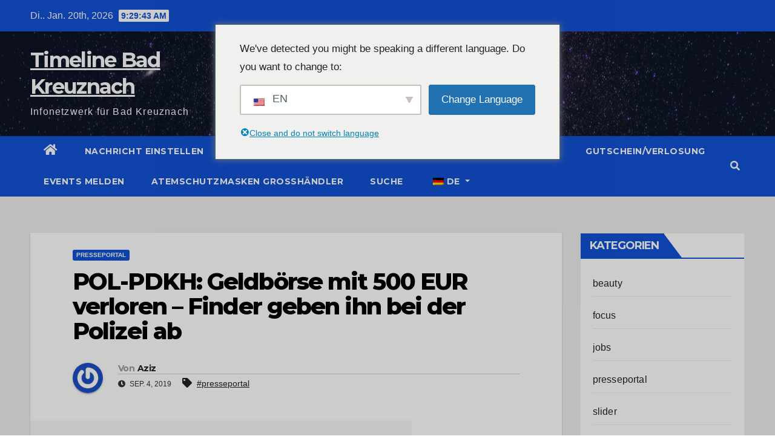

--- FILE ---
content_type: text/html; charset=UTF-8
request_url: https://www.timeline-kreuznach.de/4365072-2
body_size: 14038
content:
<!DOCTYPE html>
<html lang="de-DE">
<head>
<meta charset="UTF-8">
<meta name="viewport" content="width=device-width, initial-scale=1">
<link rel="profile" href="https://gmpg.org/xfn/11">
<title>POL-PDKH: Geldbörse mit 500 EUR verloren &#8211; Finder geben ihn bei der Polizei ab &#8211; Timeline Bad Kreuznach</title>
<meta name='robots' content='max-image-preview:large' />
<link rel='dns-prefetch' href='//www.timeline-kreuznach.de' />
<link rel='dns-prefetch' href='//fonts.googleapis.com' />
<link rel="alternate" type="application/rss+xml" title="Timeline Bad Kreuznach &raquo; Feed" href="https://www.timeline-kreuznach.de/feed" />
<link rel="alternate" type="application/rss+xml" title="Timeline Bad Kreuznach &raquo; Kommentar-Feed" href="https://www.timeline-kreuznach.de/comments/feed" />
<script>
window._wpemojiSettings = {"baseUrl":"https:\/\/s.w.org\/images\/core\/emoji\/14.0.0\/72x72\/","ext":".png","svgUrl":"https:\/\/s.w.org\/images\/core\/emoji\/14.0.0\/svg\/","svgExt":".svg","source":{"concatemoji":"https:\/\/www.timeline-kreuznach.de\/wp-includes\/js\/wp-emoji-release.min.js?ver=6.3.7"}};
/*! This file is auto-generated */
!function(i,n){var o,s,e;function c(e){try{var t={supportTests:e,timestamp:(new Date).valueOf()};sessionStorage.setItem(o,JSON.stringify(t))}catch(e){}}function p(e,t,n){e.clearRect(0,0,e.canvas.width,e.canvas.height),e.fillText(t,0,0);var t=new Uint32Array(e.getImageData(0,0,e.canvas.width,e.canvas.height).data),r=(e.clearRect(0,0,e.canvas.width,e.canvas.height),e.fillText(n,0,0),new Uint32Array(e.getImageData(0,0,e.canvas.width,e.canvas.height).data));return t.every(function(e,t){return e===r[t]})}function u(e,t,n){switch(t){case"flag":return n(e,"\ud83c\udff3\ufe0f\u200d\u26a7\ufe0f","\ud83c\udff3\ufe0f\u200b\u26a7\ufe0f")?!1:!n(e,"\ud83c\uddfa\ud83c\uddf3","\ud83c\uddfa\u200b\ud83c\uddf3")&&!n(e,"\ud83c\udff4\udb40\udc67\udb40\udc62\udb40\udc65\udb40\udc6e\udb40\udc67\udb40\udc7f","\ud83c\udff4\u200b\udb40\udc67\u200b\udb40\udc62\u200b\udb40\udc65\u200b\udb40\udc6e\u200b\udb40\udc67\u200b\udb40\udc7f");case"emoji":return!n(e,"\ud83e\udef1\ud83c\udffb\u200d\ud83e\udef2\ud83c\udfff","\ud83e\udef1\ud83c\udffb\u200b\ud83e\udef2\ud83c\udfff")}return!1}function f(e,t,n){var r="undefined"!=typeof WorkerGlobalScope&&self instanceof WorkerGlobalScope?new OffscreenCanvas(300,150):i.createElement("canvas"),a=r.getContext("2d",{willReadFrequently:!0}),o=(a.textBaseline="top",a.font="600 32px Arial",{});return e.forEach(function(e){o[e]=t(a,e,n)}),o}function t(e){var t=i.createElement("script");t.src=e,t.defer=!0,i.head.appendChild(t)}"undefined"!=typeof Promise&&(o="wpEmojiSettingsSupports",s=["flag","emoji"],n.supports={everything:!0,everythingExceptFlag:!0},e=new Promise(function(e){i.addEventListener("DOMContentLoaded",e,{once:!0})}),new Promise(function(t){var n=function(){try{var e=JSON.parse(sessionStorage.getItem(o));if("object"==typeof e&&"number"==typeof e.timestamp&&(new Date).valueOf()<e.timestamp+604800&&"object"==typeof e.supportTests)return e.supportTests}catch(e){}return null}();if(!n){if("undefined"!=typeof Worker&&"undefined"!=typeof OffscreenCanvas&&"undefined"!=typeof URL&&URL.createObjectURL&&"undefined"!=typeof Blob)try{var e="postMessage("+f.toString()+"("+[JSON.stringify(s),u.toString(),p.toString()].join(",")+"));",r=new Blob([e],{type:"text/javascript"}),a=new Worker(URL.createObjectURL(r),{name:"wpTestEmojiSupports"});return void(a.onmessage=function(e){c(n=e.data),a.terminate(),t(n)})}catch(e){}c(n=f(s,u,p))}t(n)}).then(function(e){for(var t in e)n.supports[t]=e[t],n.supports.everything=n.supports.everything&&n.supports[t],"flag"!==t&&(n.supports.everythingExceptFlag=n.supports.everythingExceptFlag&&n.supports[t]);n.supports.everythingExceptFlag=n.supports.everythingExceptFlag&&!n.supports.flag,n.DOMReady=!1,n.readyCallback=function(){n.DOMReady=!0}}).then(function(){return e}).then(function(){var e;n.supports.everything||(n.readyCallback(),(e=n.source||{}).concatemoji?t(e.concatemoji):e.wpemoji&&e.twemoji&&(t(e.twemoji),t(e.wpemoji)))}))}((window,document),window._wpemojiSettings);
</script>
<style>
img.wp-smiley,
img.emoji {
	display: inline !important;
	border: none !important;
	box-shadow: none !important;
	height: 1em !important;
	width: 1em !important;
	margin: 0 0.07em !important;
	vertical-align: -0.1em !important;
	background: none !important;
	padding: 0 !important;
}
</style>
	<link rel='stylesheet' id='wp-block-library-css' href='https://www.timeline-kreuznach.de/wp-includes/css/dist/block-library/style.min.css?ver=6.3.7' media='all' />
<style id='classic-theme-styles-inline-css'>
/*! This file is auto-generated */
.wp-block-button__link{color:#fff;background-color:#32373c;border-radius:9999px;box-shadow:none;text-decoration:none;padding:calc(.667em + 2px) calc(1.333em + 2px);font-size:1.125em}.wp-block-file__button{background:#32373c;color:#fff;text-decoration:none}
</style>
<style id='global-styles-inline-css'>
body{--wp--preset--color--black: #000000;--wp--preset--color--cyan-bluish-gray: #abb8c3;--wp--preset--color--white: #ffffff;--wp--preset--color--pale-pink: #f78da7;--wp--preset--color--vivid-red: #cf2e2e;--wp--preset--color--luminous-vivid-orange: #ff6900;--wp--preset--color--luminous-vivid-amber: #fcb900;--wp--preset--color--light-green-cyan: #7bdcb5;--wp--preset--color--vivid-green-cyan: #00d084;--wp--preset--color--pale-cyan-blue: #8ed1fc;--wp--preset--color--vivid-cyan-blue: #0693e3;--wp--preset--color--vivid-purple: #9b51e0;--wp--preset--gradient--vivid-cyan-blue-to-vivid-purple: linear-gradient(135deg,rgba(6,147,227,1) 0%,rgb(155,81,224) 100%);--wp--preset--gradient--light-green-cyan-to-vivid-green-cyan: linear-gradient(135deg,rgb(122,220,180) 0%,rgb(0,208,130) 100%);--wp--preset--gradient--luminous-vivid-amber-to-luminous-vivid-orange: linear-gradient(135deg,rgba(252,185,0,1) 0%,rgba(255,105,0,1) 100%);--wp--preset--gradient--luminous-vivid-orange-to-vivid-red: linear-gradient(135deg,rgba(255,105,0,1) 0%,rgb(207,46,46) 100%);--wp--preset--gradient--very-light-gray-to-cyan-bluish-gray: linear-gradient(135deg,rgb(238,238,238) 0%,rgb(169,184,195) 100%);--wp--preset--gradient--cool-to-warm-spectrum: linear-gradient(135deg,rgb(74,234,220) 0%,rgb(151,120,209) 20%,rgb(207,42,186) 40%,rgb(238,44,130) 60%,rgb(251,105,98) 80%,rgb(254,248,76) 100%);--wp--preset--gradient--blush-light-purple: linear-gradient(135deg,rgb(255,206,236) 0%,rgb(152,150,240) 100%);--wp--preset--gradient--blush-bordeaux: linear-gradient(135deg,rgb(254,205,165) 0%,rgb(254,45,45) 50%,rgb(107,0,62) 100%);--wp--preset--gradient--luminous-dusk: linear-gradient(135deg,rgb(255,203,112) 0%,rgb(199,81,192) 50%,rgb(65,88,208) 100%);--wp--preset--gradient--pale-ocean: linear-gradient(135deg,rgb(255,245,203) 0%,rgb(182,227,212) 50%,rgb(51,167,181) 100%);--wp--preset--gradient--electric-grass: linear-gradient(135deg,rgb(202,248,128) 0%,rgb(113,206,126) 100%);--wp--preset--gradient--midnight: linear-gradient(135deg,rgb(2,3,129) 0%,rgb(40,116,252) 100%);--wp--preset--font-size--small: 13px;--wp--preset--font-size--medium: 20px;--wp--preset--font-size--large: 36px;--wp--preset--font-size--x-large: 42px;--wp--preset--spacing--20: 0.44rem;--wp--preset--spacing--30: 0.67rem;--wp--preset--spacing--40: 1rem;--wp--preset--spacing--50: 1.5rem;--wp--preset--spacing--60: 2.25rem;--wp--preset--spacing--70: 3.38rem;--wp--preset--spacing--80: 5.06rem;--wp--preset--shadow--natural: 6px 6px 9px rgba(0, 0, 0, 0.2);--wp--preset--shadow--deep: 12px 12px 50px rgba(0, 0, 0, 0.4);--wp--preset--shadow--sharp: 6px 6px 0px rgba(0, 0, 0, 0.2);--wp--preset--shadow--outlined: 6px 6px 0px -3px rgba(255, 255, 255, 1), 6px 6px rgba(0, 0, 0, 1);--wp--preset--shadow--crisp: 6px 6px 0px rgba(0, 0, 0, 1);}:where(.is-layout-flex){gap: 0.5em;}:where(.is-layout-grid){gap: 0.5em;}body .is-layout-flow > .alignleft{float: left;margin-inline-start: 0;margin-inline-end: 2em;}body .is-layout-flow > .alignright{float: right;margin-inline-start: 2em;margin-inline-end: 0;}body .is-layout-flow > .aligncenter{margin-left: auto !important;margin-right: auto !important;}body .is-layout-constrained > .alignleft{float: left;margin-inline-start: 0;margin-inline-end: 2em;}body .is-layout-constrained > .alignright{float: right;margin-inline-start: 2em;margin-inline-end: 0;}body .is-layout-constrained > .aligncenter{margin-left: auto !important;margin-right: auto !important;}body .is-layout-constrained > :where(:not(.alignleft):not(.alignright):not(.alignfull)){max-width: var(--wp--style--global--content-size);margin-left: auto !important;margin-right: auto !important;}body .is-layout-constrained > .alignwide{max-width: var(--wp--style--global--wide-size);}body .is-layout-flex{display: flex;}body .is-layout-flex{flex-wrap: wrap;align-items: center;}body .is-layout-flex > *{margin: 0;}body .is-layout-grid{display: grid;}body .is-layout-grid > *{margin: 0;}:where(.wp-block-columns.is-layout-flex){gap: 2em;}:where(.wp-block-columns.is-layout-grid){gap: 2em;}:where(.wp-block-post-template.is-layout-flex){gap: 1.25em;}:where(.wp-block-post-template.is-layout-grid){gap: 1.25em;}.has-black-color{color: var(--wp--preset--color--black) !important;}.has-cyan-bluish-gray-color{color: var(--wp--preset--color--cyan-bluish-gray) !important;}.has-white-color{color: var(--wp--preset--color--white) !important;}.has-pale-pink-color{color: var(--wp--preset--color--pale-pink) !important;}.has-vivid-red-color{color: var(--wp--preset--color--vivid-red) !important;}.has-luminous-vivid-orange-color{color: var(--wp--preset--color--luminous-vivid-orange) !important;}.has-luminous-vivid-amber-color{color: var(--wp--preset--color--luminous-vivid-amber) !important;}.has-light-green-cyan-color{color: var(--wp--preset--color--light-green-cyan) !important;}.has-vivid-green-cyan-color{color: var(--wp--preset--color--vivid-green-cyan) !important;}.has-pale-cyan-blue-color{color: var(--wp--preset--color--pale-cyan-blue) !important;}.has-vivid-cyan-blue-color{color: var(--wp--preset--color--vivid-cyan-blue) !important;}.has-vivid-purple-color{color: var(--wp--preset--color--vivid-purple) !important;}.has-black-background-color{background-color: var(--wp--preset--color--black) !important;}.has-cyan-bluish-gray-background-color{background-color: var(--wp--preset--color--cyan-bluish-gray) !important;}.has-white-background-color{background-color: var(--wp--preset--color--white) !important;}.has-pale-pink-background-color{background-color: var(--wp--preset--color--pale-pink) !important;}.has-vivid-red-background-color{background-color: var(--wp--preset--color--vivid-red) !important;}.has-luminous-vivid-orange-background-color{background-color: var(--wp--preset--color--luminous-vivid-orange) !important;}.has-luminous-vivid-amber-background-color{background-color: var(--wp--preset--color--luminous-vivid-amber) !important;}.has-light-green-cyan-background-color{background-color: var(--wp--preset--color--light-green-cyan) !important;}.has-vivid-green-cyan-background-color{background-color: var(--wp--preset--color--vivid-green-cyan) !important;}.has-pale-cyan-blue-background-color{background-color: var(--wp--preset--color--pale-cyan-blue) !important;}.has-vivid-cyan-blue-background-color{background-color: var(--wp--preset--color--vivid-cyan-blue) !important;}.has-vivid-purple-background-color{background-color: var(--wp--preset--color--vivid-purple) !important;}.has-black-border-color{border-color: var(--wp--preset--color--black) !important;}.has-cyan-bluish-gray-border-color{border-color: var(--wp--preset--color--cyan-bluish-gray) !important;}.has-white-border-color{border-color: var(--wp--preset--color--white) !important;}.has-pale-pink-border-color{border-color: var(--wp--preset--color--pale-pink) !important;}.has-vivid-red-border-color{border-color: var(--wp--preset--color--vivid-red) !important;}.has-luminous-vivid-orange-border-color{border-color: var(--wp--preset--color--luminous-vivid-orange) !important;}.has-luminous-vivid-amber-border-color{border-color: var(--wp--preset--color--luminous-vivid-amber) !important;}.has-light-green-cyan-border-color{border-color: var(--wp--preset--color--light-green-cyan) !important;}.has-vivid-green-cyan-border-color{border-color: var(--wp--preset--color--vivid-green-cyan) !important;}.has-pale-cyan-blue-border-color{border-color: var(--wp--preset--color--pale-cyan-blue) !important;}.has-vivid-cyan-blue-border-color{border-color: var(--wp--preset--color--vivid-cyan-blue) !important;}.has-vivid-purple-border-color{border-color: var(--wp--preset--color--vivid-purple) !important;}.has-vivid-cyan-blue-to-vivid-purple-gradient-background{background: var(--wp--preset--gradient--vivid-cyan-blue-to-vivid-purple) !important;}.has-light-green-cyan-to-vivid-green-cyan-gradient-background{background: var(--wp--preset--gradient--light-green-cyan-to-vivid-green-cyan) !important;}.has-luminous-vivid-amber-to-luminous-vivid-orange-gradient-background{background: var(--wp--preset--gradient--luminous-vivid-amber-to-luminous-vivid-orange) !important;}.has-luminous-vivid-orange-to-vivid-red-gradient-background{background: var(--wp--preset--gradient--luminous-vivid-orange-to-vivid-red) !important;}.has-very-light-gray-to-cyan-bluish-gray-gradient-background{background: var(--wp--preset--gradient--very-light-gray-to-cyan-bluish-gray) !important;}.has-cool-to-warm-spectrum-gradient-background{background: var(--wp--preset--gradient--cool-to-warm-spectrum) !important;}.has-blush-light-purple-gradient-background{background: var(--wp--preset--gradient--blush-light-purple) !important;}.has-blush-bordeaux-gradient-background{background: var(--wp--preset--gradient--blush-bordeaux) !important;}.has-luminous-dusk-gradient-background{background: var(--wp--preset--gradient--luminous-dusk) !important;}.has-pale-ocean-gradient-background{background: var(--wp--preset--gradient--pale-ocean) !important;}.has-electric-grass-gradient-background{background: var(--wp--preset--gradient--electric-grass) !important;}.has-midnight-gradient-background{background: var(--wp--preset--gradient--midnight) !important;}.has-small-font-size{font-size: var(--wp--preset--font-size--small) !important;}.has-medium-font-size{font-size: var(--wp--preset--font-size--medium) !important;}.has-large-font-size{font-size: var(--wp--preset--font-size--large) !important;}.has-x-large-font-size{font-size: var(--wp--preset--font-size--x-large) !important;}
.wp-block-navigation a:where(:not(.wp-element-button)){color: inherit;}
:where(.wp-block-post-template.is-layout-flex){gap: 1.25em;}:where(.wp-block-post-template.is-layout-grid){gap: 1.25em;}
:where(.wp-block-columns.is-layout-flex){gap: 2em;}:where(.wp-block-columns.is-layout-grid){gap: 2em;}
.wp-block-pullquote{font-size: 1.5em;line-height: 1.6;}
</style>
<link rel='stylesheet' id='trp-language-switcher-style-css' href='https://www.timeline-kreuznach.de/wp-content/plugins/translatepress-multilingual/assets/css/trp-language-switcher.css?ver=2.6.3' media='all' />
<link rel='stylesheet' id='trp-popup-style-css' href='https://www.timeline-kreuznach.de/wp-content/plugins/translatepress-developer/add-ons-pro/automatic-language-detection/assets/css/trp-popup.css?ver=6.3.7' media='all' />
<link rel='stylesheet' id='newsup-fonts-css' href='//fonts.googleapis.com/css?family=Montserrat%3A400%2C500%2C700%2C800%7CWork%2BSans%3A300%2C400%2C500%2C600%2C700%2C800%2C900%26display%3Dswap&#038;subset=latin%2Clatin-ext' media='all' />
<link rel='stylesheet' id='bootstrap-css' href='https://www.timeline-kreuznach.de/wp-content/themes/newsup/css/bootstrap.css?ver=6.3.7' media='all' />
<link rel='stylesheet' id='newsup-style-css' href='https://www.timeline-kreuznach.de/wp-content/themes/news-click/style.css?ver=6.3.7' media='all' />
<link rel='stylesheet' id='font-awesome-5-all-css' href='https://www.timeline-kreuznach.de/wp-content/themes/newsup/css/font-awesome/css/all.min.css?ver=6.3.7' media='all' />
<link rel='stylesheet' id='font-awesome-4-shim-css' href='https://www.timeline-kreuznach.de/wp-content/themes/newsup/css/font-awesome/css/v4-shims.min.css?ver=6.3.7' media='all' />
<link rel='stylesheet' id='owl-carousel-css' href='https://www.timeline-kreuznach.de/wp-content/themes/newsup/css/owl.carousel.css?ver=6.3.7' media='all' />
<link rel='stylesheet' id='smartmenus-css' href='https://www.timeline-kreuznach.de/wp-content/themes/newsup/css/jquery.smartmenus.bootstrap.css?ver=6.3.7' media='all' />
<link rel='stylesheet' id='newsup-style-parent-css' href='https://www.timeline-kreuznach.de/wp-content/themes/newsup/style.css?ver=6.3.7' media='all' />
<link rel='stylesheet' id='newsclick-style-css' href='https://www.timeline-kreuznach.de/wp-content/themes/news-click/style.css?ver=1.0' media='all' />
<link rel='stylesheet' id='newsclick-default-css-css' href='https://www.timeline-kreuznach.de/wp-content/themes/news-click/css/colors/default.css?ver=6.3.7' media='all' />
<script src='https://www.timeline-kreuznach.de/wp-includes/js/jquery/jquery.min.js?ver=3.7.0' id='jquery-core-js'></script>
<script src='https://www.timeline-kreuznach.de/wp-includes/js/jquery/jquery-migrate.min.js?ver=3.4.1' id='jquery-migrate-js'></script>
<script id='trp-language-cookie-js-extra'>
var trp_language_cookie_data = {"abs_home":"https:\/\/www.timeline-kreuznach.de","url_slugs":{"de_DE":"de","en_US":"en"},"cookie_name":"trp_language","cookie_age":"30","cookie_path":"\/","default_language":"de_DE","publish_languages":["de_DE","en_US"],"trp_ald_ajax_url":"https:\/\/www.timeline-kreuznach.de\/wp-content\/plugins\/translatepress-developer\/add-ons-pro\/automatic-language-detection\/includes\/trp-ald-ajax.php","detection_method":"browser-ip","popup_option":"popup","popup_type":"normal_popup","popup_textarea":"We've detected you might be speaking a different language. Do you want to change to:","popup_textarea_change_button":"Change Language","popup_textarea_close_button":"Close and do not switch language","iso_codes":{"de_DE":"de","en_US":"en"},"language_urls":{"de_DE":"https:\/\/www.timeline-kreuznach.de\/4365072-2","en_US":"https:\/\/www.timeline-kreuznach.de\/en\/4365072-2\/"},"english_name":{"de_DE":"Deutsch","en_US":"English"},"is_iphone_user_check":""};
</script>
<script src='https://www.timeline-kreuznach.de/wp-content/plugins/translatepress-developer/add-ons-pro/automatic-language-detection/assets/js/trp-language-cookie.js?ver=1.1.1' id='trp-language-cookie-js'></script>
<script src='https://www.timeline-kreuznach.de/wp-content/themes/newsup/js/navigation.js?ver=6.3.7' id='newsup-navigation-js'></script>
<script src='https://www.timeline-kreuznach.de/wp-content/themes/newsup/js/bootstrap.js?ver=6.3.7' id='bootstrap-js'></script>
<script src='https://www.timeline-kreuznach.de/wp-content/themes/newsup/js/owl.carousel.min.js?ver=6.3.7' id='owl-carousel-min-js'></script>
<script src='https://www.timeline-kreuznach.de/wp-content/themes/newsup/js/jquery.smartmenus.js?ver=6.3.7' id='smartmenus-js-js'></script>
<script src='https://www.timeline-kreuznach.de/wp-content/themes/newsup/js/jquery.smartmenus.bootstrap.js?ver=6.3.7' id='bootstrap-smartmenus-js-js'></script>
<script src='https://www.timeline-kreuznach.de/wp-content/themes/newsup/js/jquery.marquee.js?ver=6.3.7' id='newsup-marquee-js-js'></script>
<script src='https://www.timeline-kreuznach.de/wp-content/themes/newsup/js/main.js?ver=6.3.7' id='newsup-main-js-js'></script>
<link rel="https://api.w.org/" href="https://www.timeline-kreuznach.de/wp-json/" /><link rel="alternate" type="application/json" href="https://www.timeline-kreuznach.de/wp-json/wp/v2/posts/1334" /><link rel="EditURI" type="application/rsd+xml" title="RSD" href="https://www.timeline-kreuznach.de/xmlrpc.php?rsd" />
<meta name="generator" content="WordPress 6.3.7" />
<link rel="canonical" href="https://www.timeline-kreuznach.de/4365072-2" />
<link rel='shortlink' href='https://www.timeline-kreuznach.de/?p=1334' />
<link rel="alternate" type="application/json+oembed" href="https://www.timeline-kreuznach.de/wp-json/oembed/1.0/embed?url=https%3A%2F%2Fwww.timeline-kreuznach.de%2F4365072-2" />
<link rel="alternate" type="text/xml+oembed" href="https://www.timeline-kreuznach.de/wp-json/oembed/1.0/embed?url=https%3A%2F%2Fwww.timeline-kreuznach.de%2F4365072-2&#038;format=xml" />
<link rel="alternate" hreflang="de-DE" href="https://www.timeline-kreuznach.de/4365072-2"/>
<link rel="alternate" hreflang="en-US" href="https://www.timeline-kreuznach.de/en/4365072-2/"/>
<link rel="alternate" hreflang="de" href="https://www.timeline-kreuznach.de/4365072-2"/>
<link rel="alternate" hreflang="en" href="https://www.timeline-kreuznach.de/en/4365072-2/"/>
<style type="text/css" id="custom-background-css">
    .wrapper { background-color: #eee; }
</style>
    <style type="text/css">
            body .site-title a,
        body .site-description {
            color: ##143745;
        }

        .site-branding-text .site-title a {
                font-size: px;
            }

            @media only screen and (max-width: 640px) {
                .site-branding-text .site-title a {
                    font-size: 40px;

                }
            }

            @media only screen and (max-width: 375px) {
                .site-branding-text .site-title a {
                    font-size: 32px;

                }
            }

        </style>
    </head>
<body class="post-template-default single single-post postid-1334 single-format-standard wp-embed-responsive translatepress-de_DE ta-hide-date-author-in-list" >
<div id="page" class="site">
<a class="skip-link screen-reader-text" href="#content">
Zum Inhalt wechseln</a>
    <div class="wrapper" id="custom-background-css">
        <header class="mg-headwidget">
            <!--==================== TOP BAR ====================-->

            <div class="mg-head-detail hidden-xs">
    <div class="container-fluid">
        <div class="row">
                        <div class="col-md-6 col-xs-12">
                <ul class="info-left">
                            <li>Di.. Jan. 20th, 2026             <span  id="time" class="time"></span>
                    
        </li>
                    </ul>

                           </div>


                        <div class="col-md-6 col-xs-12">
                <ul class="mg-social info-right">
                    
                                                                                                                                      
                                      </ul>
            </div>
                    </div>
    </div>
</div>
            <div class="clearfix"></div>
                        <div class="mg-nav-widget-area-back" style='background-image: url("https://www.timeline-kreuznach.de/wp-content/themes/news-click/images/head-back.jpg" );'>
                        <div class="overlay">
              <div class="inner"  style="background-color:rgba(32,47,91,0.4);" > 
                <div class="container-fluid">
                    <div class="mg-nav-widget-area">
                        <div class="row align-items-center">
                                                      <div class="col-md-3 col-sm-4 text-center-xs">
                                                              <div class="navbar-header">
                                                                <div class="site-branding-text">
                                                                <p class="site-title"> <a href="https://www.timeline-kreuznach.de/" rel="home">Timeline Bad Kreuznach</a></p>
                                                                <p class="site-description">Infonetzwerk für Bad Kreuznach</p>
                                </div>
                                                              </div>
                            </div>
                           
                        </div>
                    </div>
                </div>
              </div>
              </div>
          </div>
    <div class="mg-menu-full">
      <nav class="navbar navbar-expand-lg navbar-wp">
        <div class="container-fluid flex-row">
          
                <!-- Right nav -->
                    <div class="m-header pl-3 ml-auto my-2 my-lg-0 position-relative align-items-center">
                                                <a class="mobilehomebtn" href="https://www.timeline-kreuznach.de"><span class="fas fa-home"></span></a>
                        
                        <div class="dropdown ml-auto show mg-search-box pr-3">
                            <a class="dropdown-toggle msearch ml-auto" href="#" role="button" id="dropdownMenuLink" data-toggle="dropdown" aria-haspopup="true" aria-expanded="false">
                               <i class="fas fa-search"></i>
                            </a>

                            <div class="dropdown-menu searchinner" aria-labelledby="dropdownMenuLink">
                        <form role="search" method="get" id="searchform" action="https://www.timeline-kreuznach.de/">
  <div class="input-group">
    <input type="search" class="form-control" placeholder="Suche" value="" name="s" />
    <span class="input-group-btn btn-default">
    <button type="submit" class="btn"> <i class="fas fa-search"></i> </button>
    </span> </div>
</form>                      </div>
                        </div>
                        <!-- navbar-toggle -->
                        <button class="navbar-toggler" type="button" data-toggle="collapse" data-target="#navbar-wp" aria-controls="navbarSupportedContent" aria-expanded="false" aria-label="Navigation umschalten">
                          <i class="fas fa-bars"></i>
                        </button>
                        <!-- /navbar-toggle -->
                    </div>
                    <!-- /Right nav --> 
          
                  <div class="collapse navbar-collapse" id="navbar-wp">
                    <div class="d-md-block">
                  <ul id="menu-primary" class="nav navbar-nav mr-auto"><li class="active home"><a class="homebtn" href="https://www.timeline-kreuznach.de"><span class='fas fa-home'></span></a></li><li id="menu-item-27" class="menu-item menu-item-type-custom menu-item-object-custom menu-item-27"><a class="nav-link" title="Nachricht einstellen" href="https://www.timeline-kreuznach.de/nachricht-einsenden">Nachricht einstellen</a></li>
<li id="menu-item-28" class="menu-item menu-item-type-custom menu-item-object-custom menu-item-28"><a class="nav-link" title="Bilder hochladen" href="https://www.timeline-kreuznach.de/uploader">Bilder hochladen</a></li>
<li id="menu-item-29" class="menu-item menu-item-type-custom menu-item-object-custom menu-item-has-children menu-item-29 dropdown"><a class="nav-link" title="Firma eintragen" href="https://www.timeline-kreuznach.de/firma-eintragen" data-toggle="dropdown" class="dropdown-toggle">Firma eintragen </a>
<ul role="menu" class=" dropdown-menu">
	<li id="menu-item-2883" class="menu-item menu-item-type-custom menu-item-object-custom menu-item-2883"><a class="dropdown-item" title="Timeline Projekt" href="https://www.timeline-germany.de">Timeline Projekt</a></li>
	<li id="menu-item-2852" class="menu-item menu-item-type-custom menu-item-object-custom menu-item-2852"><a class="dropdown-item" title="Business Network" href="https://www.aristoplan.de">Business Network</a></li>
	<li id="menu-item-1870" class="menu-item menu-item-type-custom menu-item-object-custom menu-item-1870"><a class="dropdown-item" title="Istanbul" href="https://www.timeline.istanbul">Istanbul</a></li>
</ul>
</li>
<li id="menu-item-168" class="menu-item menu-item-type-custom menu-item-object-custom menu-item-has-children menu-item-168 dropdown"><a class="nav-link" title="Jobinserate" href="https://www.timeline-kreuznach.de/jobs" data-toggle="dropdown" class="dropdown-toggle">Jobinserate </a>
<ul role="menu" class=" dropdown-menu">
	<li id="menu-item-180" class="menu-item menu-item-type-custom menu-item-object-custom menu-item-180"><a class="dropdown-item" title="Alle Jobs" href="https://www.timeline-kreuznach.de/category/jobs">Alle Jobs</a></li>
</ul>
</li>
<li id="menu-item-191" class="menu-item menu-item-type-custom menu-item-object-custom menu-item-191"><a class="nav-link" title="Gutschein/Verlosung" href="https://www.timeline-kreuznach.de/gutscheine-verlosung">Gutschein/Verlosung</a></li>
<li id="menu-item-381" class="menu-item menu-item-type-post_type menu-item-object-page menu-item-381"><a class="nav-link" title="Events melden" href="https://www.timeline-kreuznach.de/events-melden">Events melden</a></li>
<li id="menu-item-2436" class="menu-item menu-item-type-custom menu-item-object-custom menu-item-2436"><a class="nav-link" title="Atemschutzmasken Grosshändler" href="https://www.masken4you.com">Atemschutzmasken Grosshändler</a></li>
<li id="menu-item-8623" class="menu-item menu-item-type-post_type menu-item-object-page menu-item-8623"><a class="nav-link" title="suche" href="https://www.timeline-kreuznach.de/suche">suche</a></li>
<li id="menu-item-8961" class="trp-language-switcher-container menu-item menu-item-type-post_type menu-item-object-language_switcher menu-item-has-children current-language-menu-item menu-item-8961 dropdown"><a class="nav-link" title="DE" href="https://www.timeline-kreuznach.de/4365072-2" data-toggle="dropdown" class="dropdown-toggle"><span data-no-translation><img class="trp-flag-image" src="https://www.timeline-kreuznach.de/wp-content/plugins/translatepress-multilingual/assets/images/flags/de_DE.png" width="18" height="12" alt="de_DE" title="Deutsch"><span class="trp-ls-language-name">DE</span></span> </a>
<ul role="menu" class=" dropdown-menu">
	<li id="menu-item-8962" class="trp-language-switcher-container menu-item menu-item-type-post_type menu-item-object-language_switcher menu-item-8962"><a class="dropdown-item" title="EN" href="https://www.timeline-kreuznach.de/en/4365072-2/"><span data-no-translation><img class="trp-flag-image" src="https://www.timeline-kreuznach.de/wp-content/plugins/translatepress-multilingual/assets/images/flags/en_US.png" width="18" height="12" alt="en_US" title="English"><span class="trp-ls-language-name">EN</span></span></a></li>
</ul>
</li>
</ul>                </div>    
                  </div>

                <!-- Right nav -->
                    <div class="d-none d-lg-block pl-3 ml-auto my-2 my-lg-0 position-relative align-items-center">
                        <div class="dropdown show mg-search-box pr-2">
                            <a class="dropdown-toggle msearch ml-auto" href="#" role="button" id="dropdownMenuLink" data-toggle="dropdown" aria-haspopup="true" aria-expanded="false">
                               <i class="fas fa-search"></i>
                            </a>

                            <div class="dropdown-menu searchinner" aria-labelledby="dropdownMenuLink">
                        <form role="search" method="get" id="searchform" action="https://www.timeline-kreuznach.de/">
  <div class="input-group">
    <input type="search" class="form-control" placeholder="Suche" value="" name="s" />
    <span class="input-group-btn btn-default">
    <button type="submit" class="btn"> <i class="fas fa-search"></i> </button>
    </span> </div>
</form>                      </div>
                        </div>
                        
                    </div>
                    <!-- /Right nav -->  
          </div>
      </nav> <!-- /Navigation -->
    </div>
</header>
<div class="clearfix"></div>
 <!-- =========================
     Page Content Section      
============================== -->
<main id="content">
    <!--container-->
    <div class="container-fluid">
      <!--row-->
      <div class="row">
        <!--col-md-->
                                                <div class="col-md-9">
                    		                  <div class="mg-blog-post-box"> 
              <div class="mg-header">
                                <div class="mg-blog-category"> 
                      <a class="newsup-categories category-color-1" href="https://www.timeline-kreuznach.de/category/presseportal" alt="Alle Beiträge in presseportal anzeigen"> 
                                 presseportal
                             </a>                </div>
                                <h1 class="title single"> <a title="Permalink zu: POL-PDKH: Geldbörse mit 500 EUR verloren &#8211; Finder geben ihn bei der Polizei ab">
                  POL-PDKH: Geldbörse mit 500 EUR verloren &#8211; Finder geben ihn bei der Polizei ab</a>
                </h1>
                                <div class="media mg-info-author-block"> 
                                    <a class="mg-author-pic" href="https://www.timeline-kreuznach.de/author/Aziz"> <img alt='' src='https://secure.gravatar.com/avatar/97540479dcfc141fcd9544e2ce133dd4?s=150&#038;r=g' srcset='https://secure.gravatar.com/avatar/97540479dcfc141fcd9544e2ce133dd4?s=300&#038;r=g 2x' class='avatar avatar-150 photo' height='150' width='150' loading='lazy' decoding='async'/> </a>
                                    <div class="media-body">
                                        <h4 class="media-heading"><span>Von</span><a href="https://www.timeline-kreuznach.de/author/Aziz">Aziz</a></h4>
                                        <span class="mg-blog-date"><i class="fas fa-clock"></i> 
                      Sep. 4, 2019</span>
                                        <span class="newsup-tags"><i class="fas fa-tag"></i>
                      <a href="https://www.timeline-kreuznach.de/tag/presseportal">#presseportal</a>                    </span>
                                    </div>
                </div>
                            </div>
              <img width="630" height="412" src="https://www.timeline-kreuznach.de/wp-content/uploads/2019/09/pol-pdkh-geldboerse-mit-500-eur-verloren-finder-geben-ihn-bei-der-polizei-ab.png" class="img-fluid wp-post-image" alt="" decoding="async" fetchpriority="high" srcset="https://www.timeline-kreuznach.de/wp-content/uploads/2019/09/pol-pdkh-geldboerse-mit-500-eur-verloren-finder-geben-ihn-bei-der-polizei-ab.png 630w, https://www.timeline-kreuznach.de/wp-content/uploads/2019/09/pol-pdkh-geldboerse-mit-500-eur-verloren-finder-geben-ihn-bei-der-polizei-ab-300x196.png 300w" sizes="(max-width: 630px) 100vw, 630px" />              <article class="page-content-single small single">
                <div><b>Polizeidirektion Bad Kreuznach</b> [<a href="https://www.presseportal.de/blaulicht/pm/117703/4365072">Newsroom</a>]<br />55546 Hackenheim (ots) &#8211; Mitarbeiter des Landesbetriebes Mobilität (Straßenmeisterei Rüdesheim) fanden bei Arbeiten an der L412 zwischen Hackenheim und Bad Kreuznach zunächst einen 100 Euroschein. Im weiteren Verlauf der Arbeiten fanden sie in der &#8230; <a href="https://www.presseportal.de/blaulicht/pm/117703/4365072">Lesen Sie hier weiter&#8230;</a><br clear="all"></p>
<p><small>Original-Content von: Polizeidirektion Bad Kreuznach, übermittelt durch news aktuell</small></p>
</div>
                                                     <script>
    function pinIt()
    {
      var e = document.createElement('script');
      e.setAttribute('type','text/javascript');
      e.setAttribute('charset','UTF-8');
      e.setAttribute('src','https://assets.pinterest.com/js/pinmarklet.js?r='+Math.random()*99999999);
      document.body.appendChild(e);
    }
    </script>
                     <div class="post-share">
                          <div class="post-share-icons cf">
                           
                              <a href="https://www.facebook.com/sharer.php?u=https%3A%2F%2Fwww.timeline-kreuznach.de%2F4365072-2" class="link facebook" target="_blank" >
                                <i class="fab fa-facebook"></i></a>
                            
            
                              <a href="http://twitter.com/share?url=https%3A%2F%2Fwww.timeline-kreuznach.de%2F4365072-2&#038;text=POL-PDKH%3A%20Geldb%C3%B6rse%20mit%20500%20EUR%20verloren%20%E2%80%93%20Finder%20geben%20ihn%20bei%20der%20Polizei%20ab" class="link twitter" target="_blank">
                                <i class="fab fa-twitter"></i></a>
            
                              <a href="mailto:?subject=POL-PDKH:%20Geldbörse%20mit%20500%20EUR%20verloren%20%26#8211;%20Finder%20geben%20ihn%20bei%20der%20Polizei%20ab&#038;body=https%3A%2F%2Fwww.timeline-kreuznach.de%2F4365072-2" class="link email" target="_blank" >
                                <i class="fas fa-envelope"></i></a>


                              <a href="https://www.linkedin.com/sharing/share-offsite/?url=https%3A%2F%2Fwww.timeline-kreuznach.de%2F4365072-2&#038;title=POL-PDKH%3A%20Geldb%C3%B6rse%20mit%20500%20EUR%20verloren%20%E2%80%93%20Finder%20geben%20ihn%20bei%20der%20Polizei%20ab" class="link linkedin" target="_blank" >
                                <i class="fab fa-linkedin"></i></a>

                             <a href="https://telegram.me/share/url?url=https%3A%2F%2Fwww.timeline-kreuznach.de%2F4365072-2&#038;text&#038;title=POL-PDKH%3A%20Geldb%C3%B6rse%20mit%20500%20EUR%20verloren%20%E2%80%93%20Finder%20geben%20ihn%20bei%20der%20Polizei%20ab" class="link telegram" target="_blank" >
                                <i class="fab fa-telegram"></i></a>

                              <a href="javascript:pinIt();" class="link pinterest"><i class="fab fa-pinterest"></i></a>

                              <a class="print-r" href="javascript:window.print()"> <i class="fas fa-print"></i></a>  
                          </div>
                    </div>

                <div class="clearfix mb-3"></div>
                
	<nav class="navigation post-navigation" aria-label="Beiträge">
		<h2 class="screen-reader-text">Beitrags-Navigation</h2>
		<div class="nav-links"><div class="nav-previous"><a href="https://www.timeline-kreuznach.de/4362858-2" rel="prev">POL-PIBIN: Verkehrsunfallflucht, Netto-Parkplatz, Bingen-Bingerbrück <div class="fa fa-angle-double-right"></div><span></span></a></div><div class="nav-next"><a href="https://www.timeline-kreuznach.de/4366556-2" rel="next"><div class="fa fa-angle-double-left"></div><span></span> POL-PDKH: Krad stößt mit PKW zusammen</a></div></div>
	</nav>                          </article>
            </div>
		                 <div class="media mg-info-author-block">
            <a class="mg-author-pic" href="https://www.timeline-kreuznach.de/author/Aziz"><img alt='' src='https://secure.gravatar.com/avatar/97540479dcfc141fcd9544e2ce133dd4?s=150&#038;r=g' srcset='https://secure.gravatar.com/avatar/97540479dcfc141fcd9544e2ce133dd4?s=300&#038;r=g 2x' class='avatar avatar-150 photo' height='150' width='150' loading='lazy' decoding='async'/></a>
                <div class="media-body">
                  <h4 class="media-heading">Von <a href ="https://www.timeline-kreuznach.de/author/Aziz">Aziz</a></h4>
                  <p></p>
                </div>
            </div>
                          <div class="mg-featured-slider p-3 mb-4">
                        <!--Start mg-realated-slider -->
                        <div class="mg-sec-title">
                            <!-- mg-sec-title -->
                                                        <h4>Ähnliche Beiträge</h4>
                        </div>
                        <!-- // mg-sec-title -->
                           <div class="row">
                                <!-- featured_post -->
                                                                      <!-- blog -->
                                  <div class="col-md-4">
                                    <div class="mg-blog-post-3 minh back-img mb-md-0 mb-2" 
                                    >
                                      <div class="mg-blog-inner">
                                                                                      <div class="mg-blog-category"> <a class="newsup-categories category-color-1" href="https://www.timeline-kreuznach.de/category/presseportal" alt="Alle Beiträge in presseportal anzeigen"> 
                                 presseportal
                             </a>                                          </div>                                             <h4 class="title"> <a href="https://www.timeline-kreuznach.de/5629300-2" title="Permalink to: POL-PDKH: Schwan auf der Charles-de-Gaulle-Straße in Bad Kreuznach beeinflusst Feierabendverkehr">
                                              POL-PDKH: Schwan auf der Charles-de-Gaulle-Straße in Bad Kreuznach beeinflusst Feierabendverkehr</a>
                                             </h4>
                                            <div class="mg-blog-meta"> 
                                                                                          <span class="mg-blog-date"><i class="fas fa-clock"></i> 
                                              
                                              Okt. 19, 2023
                                               </span>
                                                                                        <a href="https://www.timeline-kreuznach.de/author/Aziz"> <i class="fas fa-user-circle"></i> Aziz</a>
                                              </div>   
                                        </div>
                                    </div>
                                  </div>
                                    <!-- blog -->
                                                                        <!-- blog -->
                                  <div class="col-md-4">
                                    <div class="mg-blog-post-3 minh back-img mb-md-0 mb-2" 
                                    >
                                      <div class="mg-blog-inner">
                                                                                      <div class="mg-blog-category"> <a class="newsup-categories category-color-1" href="https://www.timeline-kreuznach.de/category/presseportal" alt="Alle Beiträge in presseportal anzeigen"> 
                                 presseportal
                             </a>                                          </div>                                             <h4 class="title"> <a href="https://www.timeline-kreuznach.de/5628537-2" title="Permalink to: BPOL-KL: Widerstand gegen Bundespolizisten">
                                              BPOL-KL: Widerstand gegen Bundespolizisten</a>
                                             </h4>
                                            <div class="mg-blog-meta"> 
                                                                                          <span class="mg-blog-date"><i class="fas fa-clock"></i> 
                                              
                                              Okt. 19, 2023
                                               </span>
                                                                                        <a href="https://www.timeline-kreuznach.de/author/Aziz"> <i class="fas fa-user-circle"></i> Aziz</a>
                                              </div>   
                                        </div>
                                    </div>
                                  </div>
                                    <!-- blog -->
                                                                        <!-- blog -->
                                  <div class="col-md-4">
                                    <div class="mg-blog-post-3 minh back-img mb-md-0 mb-2" 
                                    >
                                      <div class="mg-blog-inner">
                                                                                      <div class="mg-blog-category"> <a class="newsup-categories category-color-1" href="https://www.timeline-kreuznach.de/category/presseportal" alt="Alle Beiträge in presseportal anzeigen"> 
                                 presseportal
                             </a>                                          </div>                                             <h4 class="title"> <a href="https://www.timeline-kreuznach.de/5626757-2" title="Permalink to: POL-PDKH: Verkehrsunfallflucht nach Abbiegevorgang">
                                              POL-PDKH: Verkehrsunfallflucht nach Abbiegevorgang</a>
                                             </h4>
                                            <div class="mg-blog-meta"> 
                                                                                          <span class="mg-blog-date"><i class="fas fa-clock"></i> 
                                              
                                              Okt. 17, 2023
                                               </span>
                                                                                        <a href="https://www.timeline-kreuznach.de/author/Aziz"> <i class="fas fa-user-circle"></i> Aziz</a>
                                              </div>   
                                        </div>
                                    </div>
                                  </div>
                                    <!-- blog -->
                                                                </div>
                            
                    </div>
                    <!--End mg-realated-slider -->
                        </div>
             <!--sidebar-->
          <!--col-md-3-->
            <aside class="col-md-3">
                  
<aside id="secondary" class="widget-area" role="complementary">
	<div id="sidebar-right" class="mg-sidebar">
		<div id="categories-3" class="mg-widget widget_categories"><div class="mg-wid-title"><h6 class="wtitle">Kategorien</h6></div>
			<ul>
					<li class="cat-item cat-item-26"><a href="https://www.timeline-kreuznach.de/category/beauty">beauty</a>
</li>
	<li class="cat-item cat-item-3"><a href="https://www.timeline-kreuznach.de/category/focus">focus</a>
</li>
	<li class="cat-item cat-item-14"><a href="https://www.timeline-kreuznach.de/category/jobs">jobs</a>
</li>
	<li class="cat-item cat-item-7"><a href="https://www.timeline-kreuznach.de/category/presseportal">presseportal</a>
</li>
	<li class="cat-item cat-item-11"><a href="https://www.timeline-kreuznach.de/category/slider">slider</a>
</li>
	<li class="cat-item cat-item-5"><a href="https://www.timeline-kreuznach.de/category/stadtkreuznach">stadtkreuznach</a>
</li>
	<li class="cat-item cat-item-1"><a href="https://www.timeline-kreuznach.de/category/uncategorized">Uncategorized</a>
</li>
	<li class="cat-item cat-item-9"><a href="https://www.timeline-kreuznach.de/category/wochenspiegel">wochenspiegel</a>
</li>
			</ul>

			</div><div id="text-6" class="mg-widget widget_text">			<div class="textwidget"><p>Erfahre wie du hier Werbung schalten kannst.</p>
</div>
		</div>	</div>
</aside><!-- #secondary -->
            </aside>
          <!--/col-md-3-->
      <!--/sidebar-->
          </div>
  </div>
</main>
  <div class="container-fluid mr-bot40 mg-posts-sec-inner">
        <div class="missed-inner">
        <div class="row">
                        <div class="col-md-12">
                <div class="mg-sec-title">
                    <!-- mg-sec-title -->
                    <h4>Versäumt</h4>
                </div>
            </div>
                            <!--col-md-3-->
                <div class="col-md-3 col-sm-6 pulse animated">
               <div class="mg-blog-post-3 minh back-img" 
                                                        style="background-image: url('https://www.timeline-kreuznach.de/wp-content/uploads/2023/11/Bildschirm­foto-2023-11-07-um-15.01.20-e1699444429748.png');" >
                            <a class="link-div" href="https://www.timeline-kreuznach.de/entdecken-sie-die-welt-der-exklusivitaet-arganoel-kaktusfeigenkernoel-und-schwarzkuemmeloel-von-vertrauenswuerdigen-grosshaendlern-und-anbietern"></a>
                    <div class="mg-blog-inner">
                      <div class="mg-blog-category">
                      <a class="newsup-categories category-color-1" href="https://www.timeline-kreuznach.de/category/beauty" alt="Alle Beiträge in beauty anzeigen"> 
                                 beauty
                             </a>                      </div>
                      <h4 class="title"> <a href="https://www.timeline-kreuznach.de/entdecken-sie-die-welt-der-exklusivitaet-arganoel-kaktusfeigenkernoel-und-schwarzkuemmeloel-von-vertrauenswuerdigen-grosshaendlern-und-anbietern" title="Permalink to: Entdecken Sie die Welt der Exklusivität: Arganöl, Kaktusfeigenkernöl und Schwarzkümmelöl von vertrauenswürdigen Großhändlern und Anbietern"> Entdecken Sie die Welt der Exklusivität: Arganöl, Kaktusfeigenkernöl und Schwarzkümmelöl von vertrauenswürdigen Großhändlern und Anbietern</a> </h4>
                              <div class="mg-blog-meta"> 
                    <span class="mg-blog-date"><i class="fas fa-clock"></i>
                <a href="https://www.timeline-kreuznach.de/2023/11">
                November 8, 2023                </a>
            </span>
            <a class="auth" href="https://www.timeline-kreuznach.de/author/songul">
                <i class="fas fa-user-circle"></i>Songul            </a>
            
                          
    </div> 
                    </div>
                </div>
            </div>
            <!--/col-md-3-->
                         <!--col-md-3-->
                <div class="col-md-3 col-sm-6 pulse animated">
               <div class="mg-blog-post-3 minh back-img" 
                            >
                            <a class="link-div" href="https://www.timeline-kreuznach.de/pol-pdtr-diebstahl-von-grabschmuck"></a>
                    <div class="mg-blog-inner">
                      <div class="mg-blog-category">
                      <a class="newsup-categories category-color-1" href="https://www.timeline-kreuznach.de/category/uncategorized" alt="Alle Beiträge in Uncategorized anzeigen"> 
                                 Uncategorized
                             </a>                      </div>
                      <h4 class="title"> <a href="https://www.timeline-kreuznach.de/pol-pdtr-diebstahl-von-grabschmuck" title="Permalink to: POL-PDTR: Diebstahl von Grabschmuck"> POL-PDTR: Diebstahl von Grabschmuck</a> </h4>
                              <div class="mg-blog-meta"> 
                    <span class="mg-blog-date"><i class="fas fa-clock"></i>
                <a href="https://www.timeline-kreuznach.de/2023/10">
                Oktober 19, 2023                </a>
            </span>
            <a class="auth" href="https://www.timeline-kreuznach.de/author/Aziz">
                <i class="fas fa-user-circle"></i>Aziz            </a>
            
                          
    </div> 
                    </div>
                </div>
            </div>
            <!--/col-md-3-->
                         <!--col-md-3-->
                <div class="col-md-3 col-sm-6 pulse animated">
               <div class="mg-blog-post-3 minh back-img" 
                            >
                            <a class="link-div" href="https://www.timeline-kreuznach.de/pol-pdwil-versuchter-einbruch-im-gewerbegebiet-wittlich"></a>
                    <div class="mg-blog-inner">
                      <div class="mg-blog-category">
                      <a class="newsup-categories category-color-1" href="https://www.timeline-kreuznach.de/category/uncategorized" alt="Alle Beiträge in Uncategorized anzeigen"> 
                                 Uncategorized
                             </a>                      </div>
                      <h4 class="title"> <a href="https://www.timeline-kreuznach.de/pol-pdwil-versuchter-einbruch-im-gewerbegebiet-wittlich" title="Permalink to: POL-PDWIL: Versuchter Einbruch im Gewerbegebiet Wittlich"> POL-PDWIL: Versuchter Einbruch im Gewerbegebiet Wittlich</a> </h4>
                              <div class="mg-blog-meta"> 
                    <span class="mg-blog-date"><i class="fas fa-clock"></i>
                <a href="https://www.timeline-kreuznach.de/2023/10">
                Oktober 19, 2023                </a>
            </span>
            <a class="auth" href="https://www.timeline-kreuznach.de/author/Aziz">
                <i class="fas fa-user-circle"></i>Aziz            </a>
            
                          
    </div> 
                    </div>
                </div>
            </div>
            <!--/col-md-3-->
                         <!--col-md-3-->
                <div class="col-md-3 col-sm-6 pulse animated">
               <div class="mg-blog-post-3 minh back-img" 
                            >
                            <a class="link-div" href="https://www.timeline-kreuznach.de/pol-pdtr-wiederholter-aufbruch-des-automaten-am-wohnmobilstellplatz-in-hermeskeil-am-labachweg"></a>
                    <div class="mg-blog-inner">
                      <div class="mg-blog-category">
                      <a class="newsup-categories category-color-1" href="https://www.timeline-kreuznach.de/category/uncategorized" alt="Alle Beiträge in Uncategorized anzeigen"> 
                                 Uncategorized
                             </a>                      </div>
                      <h4 class="title"> <a href="https://www.timeline-kreuznach.de/pol-pdtr-wiederholter-aufbruch-des-automaten-am-wohnmobilstellplatz-in-hermeskeil-am-labachweg" title="Permalink to: POL-PDTR: Wiederholter Aufbruch des Automaten am Wohnmobilstellplatz in Hermeskeil am Labachweg"> POL-PDTR: Wiederholter Aufbruch des Automaten am Wohnmobilstellplatz in Hermeskeil am Labachweg</a> </h4>
                              <div class="mg-blog-meta"> 
                    <span class="mg-blog-date"><i class="fas fa-clock"></i>
                <a href="https://www.timeline-kreuznach.de/2023/10">
                Oktober 19, 2023                </a>
            </span>
            <a class="auth" href="https://www.timeline-kreuznach.de/author/Aziz">
                <i class="fas fa-user-circle"></i>Aziz            </a>
            
                          
    </div> 
                    </div>
                </div>
            </div>
            <!--/col-md-3-->
                     

                </div>
            </div>
        </div>
<!--==================== FOOTER AREA ====================-->
        <footer> 
            <div class="overlay" style="background-color: ;">
                <!--Start mg-footer-widget-area-->
                                 <!--End mg-footer-widget-area-->
                <!--Start mg-footer-widget-area-->
                <div class="mg-footer-bottom-area">
                    <div class="container-fluid">
                        <div class="divide-line"></div>
                        <div class="row align-items-center">
                            <!--col-md-4-->
                            <div class="col-md-6">
                                                             <div class="site-branding-text">
                              <p class="site-title-footer"> <a href="https://www.timeline-kreuznach.de/" rel="home">Timeline Bad Kreuznach</a></p>
                              <p class="site-description-footer">Infonetzwerk für Bad Kreuznach</p>
                              </div>
                                                          </div>

                             
                            <div class="col-md-6 text-right text-xs">
                                
                            <ul class="mg-social">
                                                                        <a target="_blank" href="">
                                                                        <a target="_blank"  href="">
                                                                         
                                                                 </ul>


                            </div>
                            <!--/col-md-4-->  
                             
                        </div>
                        <!--/row-->
                    </div>
                    <!--/container-->
                </div>
                <!--End mg-footer-widget-area-->

                <div class="mg-footer-copyright">
                    <div class="container-fluid">
                        <div class="row">
                            <div class="col-md-6 text-xs">
                                <p>
                                <a href="https://de.wordpress.org/">
								Stolz präsentiert von WordPress								</a>
								<span class="sep"> | </span>
								Theme: News Click von <a href="https://themeansar.com/" rel="designer">Themeansar</a>								</p>
                            </div>



                            <div class="col-md-6 text-right text-xs">
                                <ul class="info-right"><li class="nav-item menu-item "><a class="nav-link " href="https://www.timeline-kreuznach.de/" title="Home">Home</a></li><li class="nav-item menu-item page_item dropdown page-item-379"><a class="nav-link" href="https://www.timeline-kreuznach.de/events-melden">Events melden</a></li><li class="nav-item menu-item page_item dropdown page-item-178"><a class="nav-link" href="https://www.timeline-kreuznach.de/firma-eintragen">Firma eintragen</a></li><li class="nav-item menu-item page_item dropdown page-item-173"><a class="nav-link" href="https://www.timeline-kreuznach.de/jobs">Jobs</a></li><li class="nav-item menu-item page_item dropdown page-item-13"><a class="nav-link" href="https://www.timeline-kreuznach.de/kontakt">Kontakt</a></li><li class="nav-item menu-item page_item dropdown page-item-12"><a class="nav-link" href="https://www.timeline-kreuznach.de/layout">Layout</a></li><li class="nav-item menu-item page_item dropdown page-item-76"><a class="nav-link" href="https://www.timeline-kreuznach.de/nachricht-einsenden">nachricht einsenden</a></li><li class="nav-item menu-item page_item dropdown page-item-8621"><a class="nav-link" href="https://www.timeline-kreuznach.de/results">results</a></li><li class="nav-item menu-item page_item dropdown page-item-2"><a class="nav-link" href="https://www.timeline-kreuznach.de/sample-page">Sample Page</a></li><li class="nav-item menu-item page_item dropdown page-item-8619"><a class="nav-link" href="https://www.timeline-kreuznach.de/suche">suche</a></li><li class="nav-item menu-item page_item dropdown page-item-78"><a class="nav-link" href="https://www.timeline-kreuznach.de/uploader">Uploader</a></li></ul>
                            </div>
                        </div>
                    </div>
                </div>
            </div>
            <!--/overlay-->
        </footer>
        <!--/footer-->
    </div>
    <!--/wrapper-->
    <!--Scroll To Top-->
    <a href="#" class="ta_upscr bounceInup animated"><i class="fa fa-angle-up"></i></a>
    <!--/Scroll To Top-->
<!-- /Scroll To Top -->
<template id="tp-language" data-tp-language="de_DE"></template><div class="trp_model_container" id="trp_ald_modal_container" style="display: none" data-no-dynamic-translation data-no-translation>
        <div class="trp_ald_modal" id="trp_ald_modal_popup">
            <div id="trp_ald_popup_text"></div>

        <div class="trp_ald_select_and_button">
            <div class="trp_ald_ls_container">
            <div class="trp-language-switcher trp-language-switcher-container"  id="trp_ald_popup_select_container" data-no-translation >
                
                <div class="trp-ls-shortcode-current-language" id="de_DE" special-selector="trp_ald_popup_current_language" data-trp-ald-selected-language= "de_DE">
                    <img class="trp-flag-image" src="https://www.timeline-kreuznach.de/wp-content/plugins/translatepress-multilingual/assets/images/flags/de_DE.png" width="18" height="12" alt="de_DE" title="Deutsch"> DE                </div>
                <div class="trp-ls-shortcode-language">
                    <div class="trp-ald-popup-select" id="de_DE" data-trp-ald-selected-language = "de_DE">
                        <img class="trp-flag-image" src="https://www.timeline-kreuznach.de/wp-content/plugins/translatepress-multilingual/assets/images/flags/de_DE.png" width="18" height="12" alt="de_DE" title="Deutsch"> DE                    </div>
                                                                    <div class="trp-ald-popup-select" id="en_US" data-trp-ald-selected-language = "en_US">
                                <img class="trp-flag-image" src="https://www.timeline-kreuznach.de/wp-content/plugins/translatepress-multilingual/assets/images/flags/en_US.png" width="18" height="12" alt="en_US" title="English"> EN                            </div>
                                                            </div>
            </div>
            </div>


            <div class="trp_ald_button">
            <a href="https://www.timeline-kreuznach.de" id="trp_ald_popup_change_language"></a>
            </div>
         </div>
        <a id="trp_ald_x_button_and_textarea" href="#"> <span id="trp_ald_x_button"></span><span id="trp_ald_x_button_textarea"></span></a>
    </div>
</div>
<template id="trp_ald_no_text_popup_template">
    <div id="trp_no_text_popup_wrap">
        <div id="trp_no_text_popup" class="trp_ald_no_text_popup" data-no-dynamic-translation data-no-translation>
            
            <div id="trp_ald_not_text_popup_ls_and_button">
                <div id="trp_ald_no_text_popup_div">
                    <span id="trp_ald_no_text_popup_text"></span>
                </div>
                <div class="trp_ald_ls_container">
                    <div class="trp-language-switcher trp-language-switcher-container" id="trp_ald_no_text_select"
                         data-no-translation >
                        
                        <div class="trp-ls-shortcode-current-language" id="de_DE"
                             special-selector="trp_ald_popup_current_language" data-trp-ald-selected-language="de_DE">
                            <img class="trp-flag-image" src="https://www.timeline-kreuznach.de/wp-content/plugins/translatepress-multilingual/assets/images/flags/de_DE.png" width="18" height="12" alt="de_DE" title="Deutsch"> DE                        </div>
                        <div class="trp-ls-shortcode-language" id="trp_ald_no_text_popup_select_container">
                            <div class="trp-ald-popup-select" id="de_DE"
                                 data-trp-ald-selected-language= de_DE>
                                <img class="trp-flag-image" src="https://www.timeline-kreuznach.de/wp-content/plugins/translatepress-multilingual/assets/images/flags/de_DE.png" width="18" height="12" alt="de_DE" title="Deutsch"> DE                            </div>
                                                                                            <div class="trp-ald-popup-select" id="en_US"
                                         data-trp-ald-selected-language="en_US">
                                        <img class="trp-flag-image" src="https://www.timeline-kreuznach.de/wp-content/plugins/translatepress-multilingual/assets/images/flags/en_US.png" width="18" height="12" alt="en_US" title="English"> EN
                                    </div>
                                                                                    </div>
                    </div>
                </div>
                <div class="trp_ald_change_language_div">
                    <a href="https://www.timeline-kreuznach.de" id="trp_ald_no_text_popup_change_language"></a>
                </div>
                <div id="trp_ald_no_text_popup_x_button_and_textarea"> <a id="trp_ald_no_text_popup_x_button"></a><span id="trp_ald_no_text_popup_x_button_textarea"></span></div>
            </div>
            <div id="trp_ald_no_text_popup_x">
                <button id="trp_close"></button>
            </div>
        </div>
    </div>
</template><script>
jQuery('a,input').bind('focus', function() {
    if(!jQuery(this).closest(".menu-item").length && ( jQuery(window).width() <= 992) ) {
    jQuery('.navbar-collapse').removeClass('show');
}})
</script>
<script src='https://www.timeline-kreuznach.de/wp-content/themes/newsup/js/custom.js?ver=6.3.7' id='newsup-custom-js'></script>
<script src='https://www.timeline-kreuznach.de/wp-content/themes/newsup/js/custom-time.js?ver=6.3.7' id='newsup-custom-time-js'></script>
	<script>
	/(trident|msie)/i.test(navigator.userAgent)&&document.getElementById&&window.addEventListener&&window.addEventListener("hashchange",function(){var t,e=location.hash.substring(1);/^[A-z0-9_-]+$/.test(e)&&(t=document.getElementById(e))&&(/^(?:a|select|input|button|textarea)$/i.test(t.tagName)||(t.tabIndex=-1),t.focus())},!1);
	</script>
	</body>
</html>